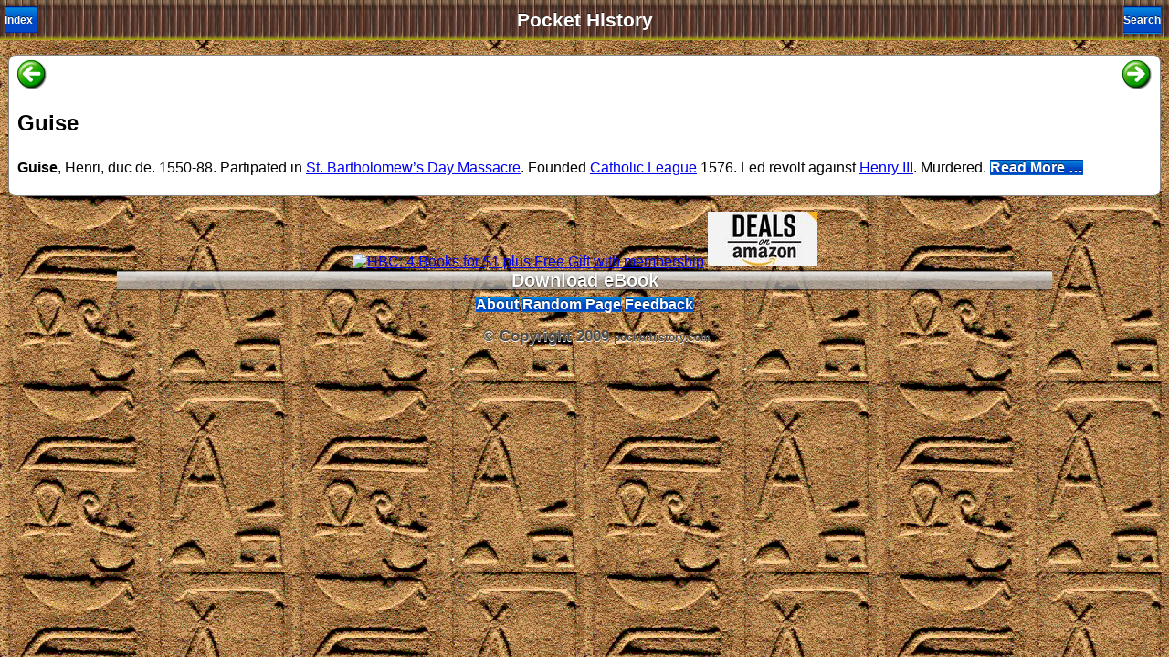

--- FILE ---
content_type: text/html
request_url: https://m.pockethistory.com/book/guisehenriducde.html
body_size: 1225
content:
<!DOCTYPE html PUBLIC "-//W3C//DTD XHTML 1.0 Strict//EN" "http://www.w3.org/TR/xhtml1/DTD/xhtml1-strict.dtd"><html xmlns="http://www.w3.org/1999/xhtml"><head><meta content="no" name="apple-mobile-web-app-capable" /><meta content="text/html; charset=iso-8859-1" http-equiv="Content-Type" /><link href="../images/parth90.png" rel="apple-touch-icon" /><meta content="minimum-scale=1.0, width=device-width, maximum-scale=0.6667, user-scalable=no" name="viewport" /><meta name="format-detection" content="telephone=no"><link href="../css/mph.css" rel="stylesheet" type="text/css" /><script src="../javascript/mph.js" type="text/javascript"></script><title>Guise History</title><meta name="keywords" content="Guise, Guise history, history, iphone, mobile, pockethistory, pocket history" /><meta name="description" content="History of Guise" /><link rel="icon" href="../images/favicon.ico" type="image/x-icon" /><link rel="shortcut icon" href="../images/favicon.ico" type="image/x-icon" /></head><body><div id="topbar"><div id="title"><a href="../index.html">Pocket History</a></div><div id="leftnav"><a href="g.html">Index</a></div><div id="rightbutton"><a href="../search.php?q=Guise">Search</a></div></div><div id="content"><ul class="pageitem"><li class="textbox"><span class="header"><a href="guisefrancoisducde.html"><img src="../images/arrowleft.png" /></a><a href="gujratbattle.html"><img src="../images/arrowright.png" align="right" /></a></span><h2>Guise</h2><span class="ph">
<p><b>Guise</b>, Henri, duc de. 1550-88. Partipated in <a href="stbartholomewsdaymassacre.html">St. Bartholomew&rsquo;s Day Massacre</a>. Founded <a href="catholicleague.html">Catholic League</a> 1576. Led revolt against <a href="henryiii1.html">Henry III</a>. Murdered. <span id="inlinebutton"><a href="../read.php?q=Guise" target="amazon" class="noeffect" rel="nofollow">Read&nbsp;More&nbsp;&hellip;</a></span></p>
</span></li></ul></div>
<center>
<a href="http://www.tkqlhce.com/click-2529606-10424713" target="_blank">
<img src="http://www.ftjcfx.com/image-2529606-10424713" width="120" height="60" alt="HBC: 4 Books for $1 plus Free Gift with membership" border="0"/></a>

<a href="http://benlo.com/shop/shop.php?shop=h&for=history" target="_blank">
<img src="amazondeals160.jpg" width="120" height="60" alt="LGA: 5 books for $.99" border="0"/></a>
</center>
<div class="buttonwhite" style="margin: 0 auto"><a href="../about.html#download">Download eBook</a></div><div align="center"><span id="inlinebutton"><a href="../about.html">About</a></span><span id="inlinebutton"><a href="../random.php">Random Page</a></span><span id="inlinebutton"><a href="../feedback.html">Feedback</a></span></div><div id="footer"><span class="graytitle">&copy; Copyright 2009 <a href="http://pockethistory.com" target="_blank">pockethistory.com</a></span><script defer src="https://static.cloudflareinsights.com/beacon.min.js/vcd15cbe7772f49c399c6a5babf22c1241717689176015" integrity="sha512-ZpsOmlRQV6y907TI0dKBHq9Md29nnaEIPlkf84rnaERnq6zvWvPUqr2ft8M1aS28oN72PdrCzSjY4U6VaAw1EQ==" data-cf-beacon='{"version":"2024.11.0","token":"631dae4b523f4f63b37f750a5d8d5894","r":1,"server_timing":{"name":{"cfCacheStatus":true,"cfEdge":true,"cfExtPri":true,"cfL4":true,"cfOrigin":true,"cfSpeedBrain":true},"location_startswith":null}}' crossorigin="anonymous"></script>
</body></html>


--- FILE ---
content_type: text/css
request_url: https://m.pockethistory.com/css/mph.css
body_size: 2249
content:
body{position:relative;margin:0;-webkit-text-size-adjust:none;min-height:416px;font-family:helvetica,sans-serif;background-color:#ce9c63;background:url("../images/h3.png");-webkit-touch-callout:none}.center{margin:auto;display:block}img{border:0}a:hover span.arrow{background-position:0 -13px!important}#topbar{position:relative;left:0;top:0;height:44px;width:auto;background:url("../images/h5.png") repeat;margin-bottom:13px}#title{position:absolute;top:0;left:0;right:0;padding:0 10px;text-align:center;text-overflow:ellipsis;white-space:nowrap;overflow:hidden;height:44px;line-height:44px;font-weight:bold;color:#FFF;text-shadow:rgba(0,0,0,0.6) 0 -1px 0;font-size:16pt}#title a{position:absolute;top:0;left:0;right:0;padding:0 10px;text-decoration:none;text-align:center;text-overflow:ellipsis;white-space:nowrap;overflow:hidden;height:44px;line-height:44px;font-weight:bold;color:#FFF;text-shadow:rgba(0,0,0,0.6) 0 -1px 0;font-size:16pt}#content{width:100%;position:relative;//min-height:240px;margin-top:10px;height:auto;z-index:0;overflow:hidden}#footer{text-align:center;position:relative;margin:20px 10px 0;height:auto;width:auto;bottom:10px}#footer a,#footer{text-decoration:none;font-size:9pt;color:#4C4C4C;text-shadow:#FFF 0 1px 0}.pageitem{-webkit-border-radius:8px;background-color:#fff;border:#878787 solid 1px;font-size:12pt;overflow:hidden;padding:0;position:relative;display:block;height:auto;width:auto;margin:3px 9px 17px;list-style:none}.buttonred a {   display:block;   height:28px;   font-size:20px;   font-weight:bold;   font-family:Helvetica,sans-serif;   color:#fff;   text-decoration:none;   text-align:center;   width:80%;   margin:0 auto;   color:#fff;   text-shadow:#000 0px 1px 1px;   border-width:10px 14px 10px 14px;   -webkit-border-image:url(../images/redbutton.png) 0 14 2 14}.buttonwhite a {   display:block;   font-size:20px;   font-weight:bold;   font-family:Helvetica,sans-serif;   color:#fff;   text-decoration:none;   text-align:center;   width:80%;   margin:0 auto;   color:#fff;   text-shadow:#000 0px 1px 1px;   border-width:10px 14px 10px 14px;   -webkit-border-image:url(../images/whitebutton.png) 0 14 0 14}.adbox{padding:5px 9px;position:relative;overflow:hidden;border-top:1px solid #878787}.adbox a{text-decoration:none}.adbox img{max-width:100%;margin:5px}.textbox{padding:5px 9px;position:relative;overflow:hidden;border-top:1px solid #878787}.textbox p{margin-top:2px;color:#000;margin-bottom:2px}.textbox img{max-width:100%}.textbox ul{margin:3px 0 3px 0;list-style:circle!important}.textbox li{margin:0!important}.pageitem li:first-child{border-top:0}li.menu,li.form{position:relative;list-style-type:none;display:block;height:40px;overflow:hidden;border-top:2px solid #878787;width:auto}ul.pageitem li:first-child:hover,.pageitem li:first-child a,li.form:first-child input[type=radio],li.form:first-child select,li.form:first-child input[type=submit],li.form:first-child button,li.form:first-child input[type=reset]{-webkit-border-top-left-radius:8px 8px;-webkit-border-top-right-radius:8px 8px}ul.pageitem li:last-child:hover,.pageitem li:last-child a,li.form:last-child input[type=radio],li.form:last-child select,li.form:last-child input[type=submit],li.form:last-child button,li.form:last-child input[type=reset]{-webkit-border-bottom-left-radius:8px 8px;-webkit-border-bottom-right-radius:8px 8px}li.menu:hover{background:url("../images/menutouched.png") repeat-x #0274ee}li.menu a:hover span.name,li.menu a:hover span.comment,li.store:hover .starcomment,li.store:hover .name,li.store:hover .comment,body.list li.withimage a:hover .comment{color:#fff}li.menu a:hover span.comment{color:#CCF}li.menu a{display:block;height:43px;width:auto;text-decoration:none}li.menu a img{width:auto;height:32px;margin:5px 0 0 5px;float:left}li.menu span.name{margin:11px 0 0 7px;width:auto;color:#333;font-weight:bold;font-size:17px;text-overflow:ellipsis;overflow:hidden;max-width:75%;white-space:nowrap;float:left}li.menu span.comment{margin:11px 30px 0 0;width:auto;color:#000;font-size:17px;text-overflow:ellipsis;overflow:hidden;max-width:75%;white-space:nowrap;float:right;color:#324f85}li.menu span.namec{margin:0 auto;width:100%;color:#324f85;font-weight:bold;font-size:20px;text-overflow:ellipsis;overflow:hidden;max-width:75%;white-space:nowrap}li.menu span.arrow,li.store span.arrow,body.musiclist span.arrow,body.list span.arrow{position:absolute;width:8px!important;height:13px!important;right:10px;top:15px;margin:0!important;background:url("../images/arrow.png") 0 0 no-repeat}.graytitle{position:relative;font-weight:bold;font-size:17px;right:20px;left:9px;color:#4C4C4C;text-shadow:#FFF 0 1px 0;padding:1px 0 3px 8px}.header{display:block;font-weight:normal;color:rgb(73,102,145);font-size:14pt;margin-bottom:6px;line-height:14pt}.ph{display:block;color:#000;font-size:12pt;margin-bottom:10px;line-height:18pt}.about{display:block;color:#000;font-size:12pt;margin:10px;line-height:18pt}body.list ul li.title{background:url("../images/listheader.gif") repeat-x;height:22px!important;width:100%;color:#fff;font-weight:bold;font-size:16px;text-shadow:gray 0 1px 0;line-height:22px;padding-left:20px;border-bottom:none!important}body.list ul{background-color:#fff;width:100%;overflow:hidden;padding:0;margin:0}body.list div#content li{height:40px;border-bottom:1px solid #e1e1e1;list-style:none}body.list{background-color:#fff;background-image:none!important}body.list div#footer{margin-top:24px!important}body.list div#content li a{padding:9px 0 0 20px;font-size:large;font-weight:bold;position:relative;display:block;color:#000;text-decoration:none;height:32px}body.list div#content li a span.name{text-overflow:ellipsis;overflow:hidden;max-width:93%;white-space:nowrap;display:block}body.list div#content li a:hover{color:#fff}body.list div#content li a:hover{background:url("../images/menutouched.png") repeat-x}body.list div#content{margin-top:-13px!important}body.list ul img{width:90px;height:90px;position:absolute;left:0;top:0}body.list li.withimage{height:90px!important}body.list li.withimage span.name{margin:13px 0 0 90px;text-overflow:ellipsis;overflow:hidden;max-width:63%!important;white-space:nowrap}body.list li.withimage .comment{margin:10px auto auto 90px !important;max-width:63%!important}body.list li.withimage a,body.list li.withimage:hover a{height:81px!important;background:url("../images/storebg.png") left top no-repeat!important}body.list li.withimage:hover{background-image:url("../images/storetouched.png")}#leftnav,#leftbutton{position:absolute;font-size:12px;left:9px;top:7px;font-weight:bold}#leftnav,#leftbutton,#rightnav,#rightbutton,#inlinebutton{z-index:5000}#leftnav a,#rightnav a,#leftbutton a,#rightbutton a{display:block;color:#fff;text-shadow:rgba(0,0,0,0.6) 0 -1px 0;line-height:30px;height:30px;text-decoration:none}#inlinebutton a{display:block;color:#fff;text-shadow:rgba(0,0,0,0.6) 0 -1px 0;line-height:30px;height:30px;text-decoration:none}#leftnav img,#rightnav img{margin-top:4px}#leftnav a:first-child{z-index:2;-webkit-border-image:url("../images/navleft2.png") 0 5 0 13;border-width:0 5px 0 13px;-webkit-border-top-left-radius:16px;-webkit-border-bottom-left-radius:16px;-webkit-border-top-right-radius:6px;-webkit-border-bottom-right-radius:6px;width:auto}#leftnav a{-webkit-border-image:url("../images/navlinkleft.png") 0 5 0 13;z-index:3;margin-left:-4px;border-width:0 5px 0 13px;padding-right:4px;-webkit-border-top-left-radius:16px;-webkit-border-bottom-left-radius:16px;-webkit-border-top-right-radius:6px;-webkit-border-bottom-right-radius:6px;float:left}#rightnav,#rightbutton{position:absolute;font-size:12px;right:9px;top:7px;font-weight:bold}#inlinebutton{display:inline;font-size:16px;right:9px;top:7px;font-weight:bold}#rightnav a{-webkit-border-image:url("../images/navlinkright.png") 0 13 0 5;z-index:3;margin-right:-4px;border-width:0 13px 0 5px;padding-left:4px;-webkit-border-top-left-radius:6px;-webkit-border-bottom-left-radius:6px;float:right;-webkit-border-top-right-radius:16px;-webkit-border-bottom-right-radius:16px}#rightnav a:first-child{z-index:2;-webkit-border-top-left-radius:6px;-webkit-border-bottom-left-radius:6px;-webkit-border-image:url("../images/navright.png") 0 13 0 5;border-width:0 13px 0 5px;-webkit-border-top-right-radius:16px;-webkit-border-bottom-right-radius:16px}#leftbutton a,#rightbutton a{-webkit-border-image:url("../images/navbutton.png") 0 5 0 5;border-width:0 5px;-webkit-border-radius:6px}#inlinebutton a{        display:inline;        background-color:blue;-webkit-border-image:url("../images/navbutton.png") 0 5 0 5;border-width:0 10px;-webkit-border-radius:6px}li.form input[type=text],li.form input[type=password],li.form input[type=search]{border-width:7px 7px;font-weight:normal;border-color:white;height:10px;-webkit-border-image:url("../images/textfield.png") 7 7 7 7;-webkit-appearance:none;line-height:8px;font-size:18px;margin:auto;display:block;position:relative;width:90%}li.form input[type=submit]{width:80%;background:none;border:0px;color:#000;margin-top:-5px;margin-bottom:-5px;font-weight:bold;font-size:17px}.form{padding:5px 8px 0 5px;margin:0 auto;text-align:center;overflow:hidden}li.form .narrow textarea,li.form .narrow input[type=text],li.form .narrow input[type=checkbox],li.form .narrow input[type=password],li.form .narrow input[type=search]{width:40%!important;border-width:7px 7px;height:10px;-webkit-border-image:url("../images/textfield.png") 7 7 7 7;-webkit-appearance:none;line-height:8px;font-size:18px;font-weight:normal;border-color:white;margin:0!important;position:absolute;right:-17px}li.form span.narrow,li.form span.check{width:90%!important;display:block;position:relative;margin:auto}li.form .name{width:55%!important;white-space:nowrap;text-overflow:ellipsis;position:absolute;margin:6px 0 0 7px;color:#000;font-weight:bold;font-size:17px;overflow:hidden;left:-17px}li.form .check .name{width:70%!important}li.form input[type=radio]{width:100%;height:42px;display:block;margin:-5px -8px 0 -5px;-webkit-appearance:none;border:0;-webkit-border-radius:0;position:relative;background:transparent;position:absolute}.form .arrow{background:url('../images/more.png') no-repeat;width:13px;height:8px;position:absolute;right:8px;top:18px;margin:0!important}input[type=submit],button,input[type=button],input[type=reset]{width:40%;height:25px;margin:0 auto;display:block;-webkit-border-radius:0}button,input[type=button],input[type=reset]{top:0px!important;border:none;color:black;font-weight:bold;font-size:17px;-webkit-appearance:none}.textbox textarea{min-height:50px;margin:3px auto 4px auto;position:relative;-webkit-border-image:url("../images/textfield.png") 7 7 7 7;padding:3px 0 0 0;line-height:18px;left:-2px;font-size:18px;font-weight:normal;width:97%;display:block;border-width:7px 7px}ul li.hidden{display:none}ul li.autolisttext{text-align:center}body.musiclist ul li.autolisttext{line-height:44px!important}ul li.autolisttext a:hover{background-image:none!important;color:black!important}.nudge{    position:relative;    top:2px;    font-style:bold;    color:#fff}.goback{   position:absolute;   left:5px;   bottom:5px;   cursor:pointer;width:23px!important;height:23px!important;margin:0!important;background:url("../images/backarrow.png") 0 0 no-repeat}.goforward{   position:absolute;   right:2px;   bottom:5px;   cursor:pointer;width:23px!important;height:23px!important;right:10px;margin:0!important;background:url("../images/forwardarrow.png") 0 0 no-repeat}  .country{border:solid 0px silver;background-color:silver;color:silver;visibility:hidden}

--- FILE ---
content_type: text/javascript
request_url: https://m.pockethistory.com/javascript/mph.js
body_size: 798
content:
var iWebkit;if(!iWebkit){iWebkit=window.onload=function(){iWebkit.checkboxHeight="25";iWebkit.radioHeight="25";iWebkit.autolistNumVisible=10;function b(){var d=document.getElementsByTagName("a");for(var e=0;e<d.length;e++){if(d[e].className.match("noeffect")){}else{d[e].onclick=function(){window.location=this.getAttribute("href");return false}}}}function c(){window.scrollTo(0,0.9)}iWebkit.popup=function(){window.scrollTo(0,9999);var e=document.getElementById(arguments[0]);var f=e.getElementsByClassName("confirm_screen")[0];f.className="confirm_screenopen";var d=document.getElementById("cover");d.className="cover";d.style.height=document.height+"px"};iWebkit.closepopup=function(){var e=arguments[0].toElement;var f=false;do{e=e.parentNode;if(e.tagName.toLowerCase()=="div"&&e.className.toLowerCase()=="popup"){f=true;break}}while(e.parentNode);if(f===false){return false}var g=e.getElementsByClassName("confirm_screenopen")[0];g.className="confirm_screenclose";var d=document.getElementById("cover");d.className="nocover";d.style.height=0};function a(){var g=document.getElementsByTagName("ul");for(var f=0;f<g.length;f++){var h=g[f];if(h.getAttribute("class").search(/(autolist)/)===-1){continue}var d=h.getElementsByTagName("li");if(d.length<=iWebkit.autolistNumVisible){continue}h.numitems=d.length;h.visibleitems=0;var e=h.getElementsByClassName("autolisttext")[0];e.onclick=function(i){var j=this.parentNode;j.showItems(j.visibleitems+iWebkit.autolistNumVisible);return false};h.showItems=function(l){var j=this.getElementsByTagName("li");var m=0;for(var k=0;k<j.length;k++){j[k].className=j[k].className.replace(/hidden/g,"");if(k>=l){j[k].className=j[k].className+" hidden"}else{m+=1}}this.visibleitems=m;e.className=e.className.replace(/hidden/g,"");if(m>=(j.length-1)){e.className=e.className+" hidden"}};h.showItems(iWebkit.autolistNumVisible)}}iWebkit.init=function(){b();c();a();var h=document.getElementsByTagName("input"),j=[],g,i,k;for(var f=0;f<h.length;f++){if(h[f].type==="checkbox"||h[f].type==="radio"){j[f]=document.createElement("span");j[f].className=h[f].type;if(h[f].checked){if(h[f].type==="checkbox"){var e="0 -"+(iWebkit.checkboxHeight*2)+"px";j[f].style.backgroundPosition=e}else{e="0 -"+(iWebkit.radioHeight*2)+"px";j[f].style.backgroundPosition=e}}h[f].parentNode.insertBefore(j[f],h[f]);h[f].onchange=iWebkit.clear;j[f].onmouseup=iWebkit.check;document.onmouseup=iWebkit.clear}}h=document.getElementsByTagName("select");for(f=0;f<h.length;f++){if(h[f]){i=h[f].getElementsByTagName("option");k=i[0].childNodes[0].nodeValue;g=document.createTextNode(k);for(var d=0;d<i.length;d++){if(i[d].selected){g=document.createTextNode(i[d].childNodes[0].nodeValue)}}j[f]=document.createElement("span");j[f].className="select";j[f].id="select"+h[f].name;j[f].appendChild(g);h[f].parentNode.insertBefore(j[f],h[f]);h[f].onchange=iWebkit.choose}}};iWebkit.pushed=function(){var d=this.nextSibling;if(d.checked&&d.type==="checkbox"){this.style.backgroundPosition="0 -"+iWebkit.checkboxHeight*3+"px"}else{if(d.checked&&d.type==="radio"){this.style.backgroundPosition="0 -"+iWebkit.radioHeight*3+"px"}else{if(!d.checked&&d.type==="checkbox"){this.style.backgroundPosition="0 -"+iWebkit.checkboxHeight+"px"}else{this.style.backgroundPosition="0 -"+iWebkit.radioHeight+"px"}}}};iWebkit.check=function(){var f=this.nextSibling;if(f.checked&&f.type==="checkbox"){this.style.backgroundPosition="0 0";f.checked=false}else{if(f.type==="checkbox"){this.style.backgroundPosition="0 -"+iWebkit.checkboxHeight*2+"px"}else{this.style.backgroundPosition="0 -"+iWebkit.radioHeight*2+"px";var g=this.nextSibling.name;var e=document.getElementsByTagName("input");for(var d=0;d<e.length;d++){if(e[d].name===g&&e[d]!==this.nextSibling){e[d].previousSibling.style.backgroundPosition="0 0"}}}f.checked=true}};iWebkit.clear=function(){var e=document.getElementsByTagName("input");for(var d=0;d<e.length;d++){if(e[d].type==="checkbox"&&e[d].checked){e[d].previousSibling.style.backgroundPosition="0 -"+iWebkit.checkboxHeight*2+"px"}else{if(e[d].type==="checkbox"){e[d].previousSibling.style.backgroundPosition="0 0"}else{if(e[d].type==="radio"&&e[d].checked){e[d].previousSibling.style.backgroundPosition="0 -"+iWebkit.radioHeight*2+"px"}else{if(e[d].type==="radio"){e[d].previousSibling.style.backgroundPosition="0 0"}}}}}};iWebkit.choose=function(){var e=this.getElementsByTagName("option");for(var f=0;f<e.length;f++){if(e[f].selected){document.getElementById("select"+this.name).childNodes[0].nodeValue=e[f].childNodes[0].nodeValue}}};iWebkit.init()}};